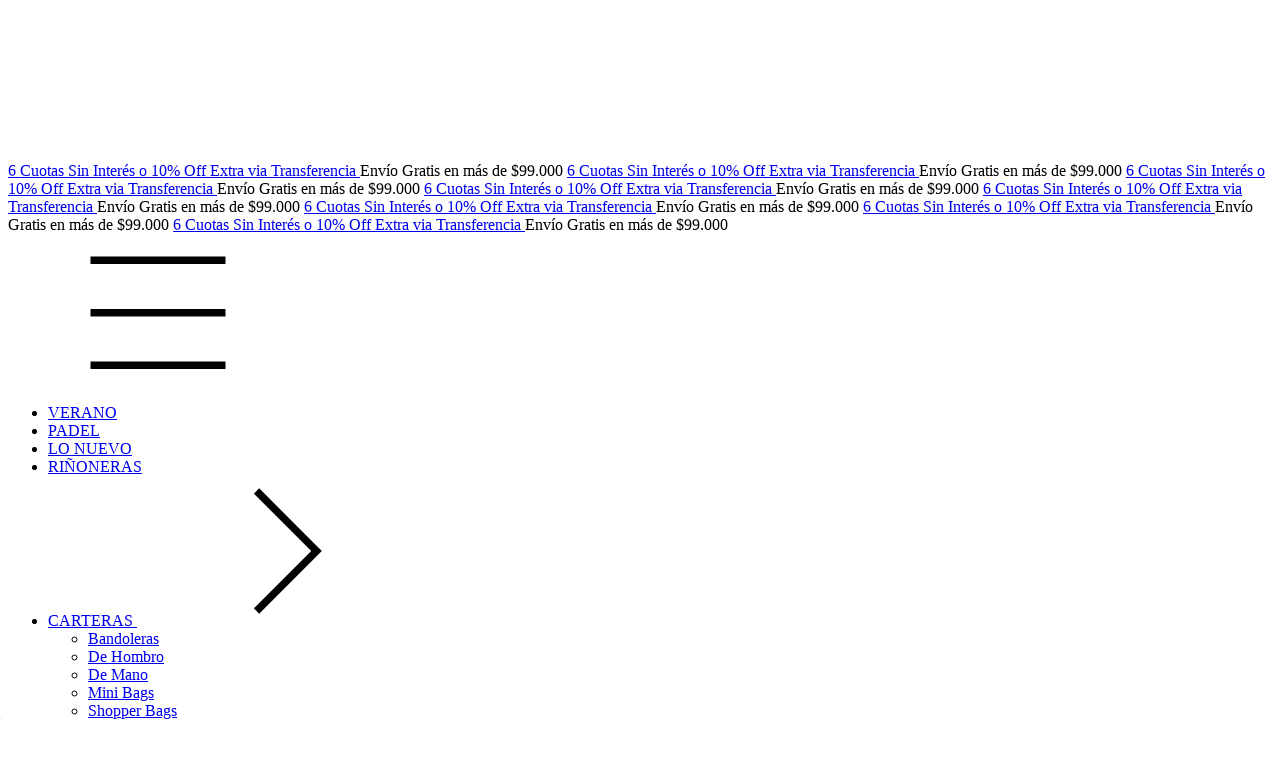

--- FILE ---
content_type: application/javascript; charset=utf-8
request_url: https://cdn.jsdelivr.net/gh/nuvemhub/easyvideocommerce@live/dist/nuvemHubEVC.min.js?storeid=693f16e3eccb75dd68e475ee&easysrc=gtm
body_size: 192
content:
!async function(){const e=document.currentScript;if(!e?.src)return void console.error("[NuvemHub] Easy Video Commerce: script source not found.");const o=new URL(e.src),r=o.searchParams.get("storeid"),t=o.searchParams.get("easysrc");if(!r||!t)return void console.error("[NuvemHub] Easy Video Commerce: storeId or easysrc not found in script URL parameters.");let s,n="https://easyvc.nuvemhub.com.br";try{const e="localhost"===window.location.hostname;let o=!1;try{o="true"===sessionStorage.getItem("nheasydebug")}catch(e){}e||o?n="http://localhost:3002":"testing.nuvemhub.com.br"===window.location.host&&(n="https://easyvc-test.nuvemhub.com.br")}catch(e){}try{const e=await fetch(`${n}/gtm/version`),o=await e.json();s=o?.version}catch(e){return void console.error("[NuvemHub] Easy Video Commerce: error fetching version from API.",e)}if(!s)return void console.error("[NuvemHub] Easy Video Commerce: version not found in API response.");const c=document.createElement("script");c.defer=!0,c.src=`https://cdn.jsdelivr.net/gh/nuvemhub/easyvideocommerce@${s}/dist/nuvemHubEVCEmbbed.min.js?storeid=${r}&vapp=${s}&easysrc=${t}`,document.body.appendChild(c)}();